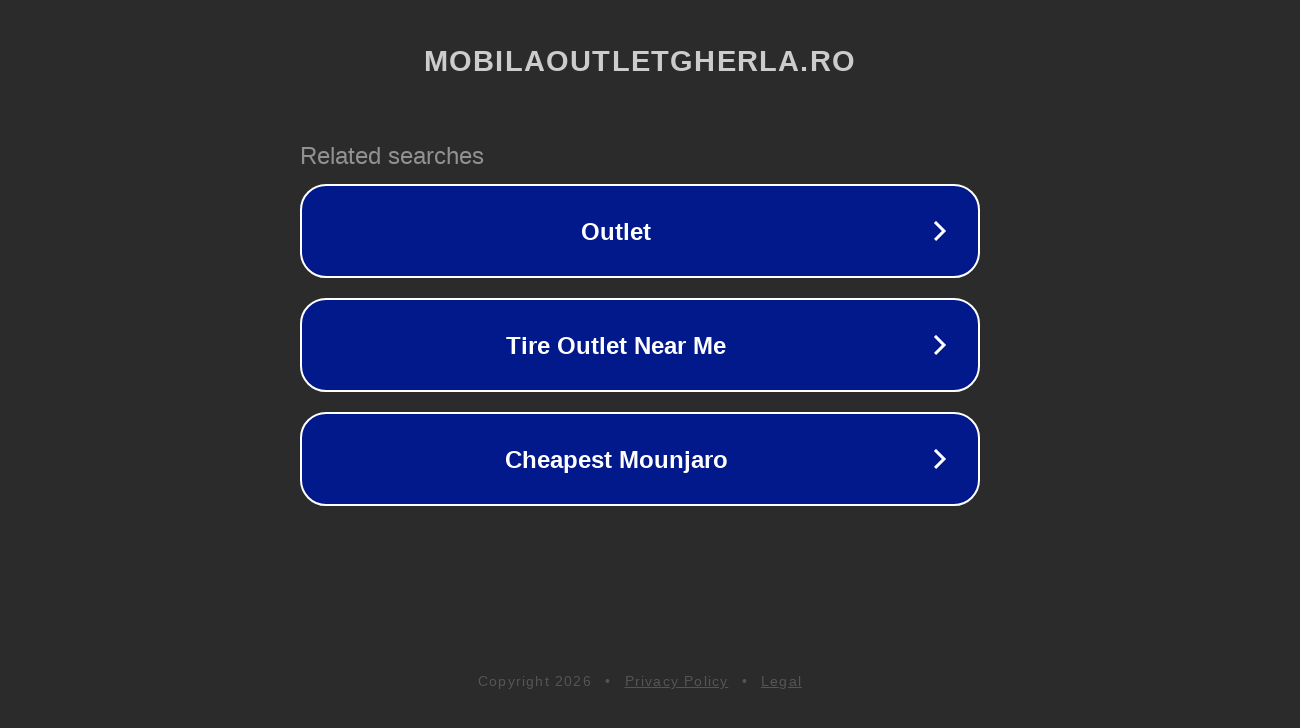

--- FILE ---
content_type: text/html; charset=utf-8
request_url: https://mobilaoutletgherla.ro/produs/cuier-29/
body_size: 1082
content:
<!doctype html>
<html data-adblockkey="MFwwDQYJKoZIhvcNAQEBBQADSwAwSAJBANDrp2lz7AOmADaN8tA50LsWcjLFyQFcb/P2Txc58oYOeILb3vBw7J6f4pamkAQVSQuqYsKx3YzdUHCvbVZvFUsCAwEAAQ==_kBa2sru+BaA1n8p70DaZFIc93N4Vf0aNq2mGyae4UuLMvVgOX/bHnBU3EeZ0PaaDMpTGhK/QnWcW757WdD6aKA==" lang="en" style="background: #2B2B2B;">
<head>
    <meta charset="utf-8">
    <meta name="viewport" content="width=device-width, initial-scale=1">
    <link rel="icon" href="[data-uri]">
    <link rel="preconnect" href="https://www.google.com" crossorigin>
</head>
<body>
<div id="target" style="opacity: 0"></div>
<script>window.park = "[base64]";</script>
<script src="/bEOzJrckP.js"></script>
</body>
</html>
